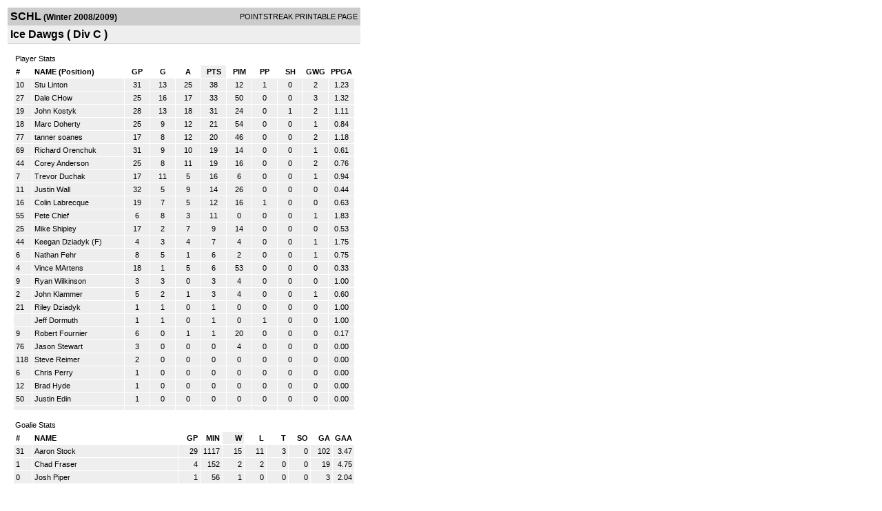

--- FILE ---
content_type: text/html; charset=UTF-8
request_url: https://d15k3om16n459i.cloudfront.net/players/print/players-team-roster.html?teamid=61274&seasonid=3384
body_size: 2375
content:
<html>
<head>
<LINK REL="STYLESHEET" HREF="/common/playersprintstylesheet.css">
</head>
<body>
<table width=518><tr><td align="center"><table width="100%" border="0" cellspacing="0" cellpadding="4">
		<tr class="headerTeam">
		<td width="60%"><font class="conHeader">SCHL</font> <font class="season">(Winter 2008/2009)</font></td>
		<td width="40%" align="right">POINTSTREAK PRINTABLE PAGE</td>
		</tr>
		<tr class="subHeader">
		<td width="60%" colspan="2"><font class="big">
		Ice Dawgs				(
		Div C		)
				</td>
	</tr>
	</table>
	<table width="100%" border="0" cellspacing="0" cellpadding="0">
	<tr><td class="intshim"><img src="/images/shim.gif" width="1" height="1"></td></tr>
	</table><br>
	  <table width="97%" border="0" cellspacing="0" cellpadding="3">
		<tr>
		  <td class="cellTeamPlayer">Player Stats</td>
		</tr>
</table>
	  <table width="97%" border="0" cellpadding="3" cellspacing="1">
		<tr class="fields">
		  <td width="20" align="center">
			<div align="left"> #</div>
		  </td>
		  <td align="center">
			<div align="left">NAME (Position)</div>
		  </td>
		  <td align="center" width="30" > 
			<a class="fields" href="players-team-roster.html?teamid=61274&seasonid=3384&sortby=gpp">GP</a>			</td>
	
			
				
			
		  		<td align="center" width="30" > 
					<a class="fields" href="players-team-roster.html?teamid=61274&seasonid=3384&sortby=gf">G</a>				</td>
						
				<td align="center" width="30" > 
					<a class="fields" href="players-team-roster.html?teamid=61274&seasonid=3384&sortby=a">A</a>				</td>
				<td align="center" width="30"  class="highlightPlay"> 
					<a class="fields" href="players-team-roster.html?teamid=61274&seasonid=3384">PTS</a>				</td>
				<td align="center" width="30" > 
					<a class="fields" href="players-team-roster.html?teamid=61274&seasonid=3384&sortby=pim">PIM</a>				</td>
				<td align="center" width="30" > 
					<a class="fields" href="players-team-roster.html?teamid=61274&seasonid=3384&sortby=ppg">PP</a>				</td>
				<td align="center" width="30" > 
					<a class="fields" href="players-team-roster.html?teamid=61274&seasonid=3384&sortby=shg">SH</a>				</td>
				<td align="center" width="30" > 
					<a class="fields" href="players-team-roster.html?teamid=61274&seasonid=3384&sortby=gwg">GWG</a>				</td>
				<td align="center" width="30" > 
					<a class="fields" href="players-team-roster.html?teamid=61274&seasonid=3384&sortby=ppga">PPGA</a>				</td>
									</tr>
				<tr class="lightGrey">
			<td width="20">
			10			</td><td>
						    <a href="playerpage.html?playerid=927434&seasonid=3384">
				Stu Linton</a> 
							</td><td align="center">
				31			</td>
			
						
			
				<td align="center">
					13	
				</td>			
				<td align="center">
					25				</td><td align="center">
					38			    </td><td align="center">
					12				</td>
				<td align="center">
					1				</td><td align="center">
					0				</td>
				</td><td align="center">
					2				</td>
				<td align="center">
					1.23				</td>
							
					</tr>


		<tr class="lightGrey">
			<td width="20">
			27			</td><td>
						    <a href="playerpage.html?playerid=2480404&seasonid=3384">
				Dale CHow</a> 
							</td><td align="center">
				25			</td>
			
						
			
				<td align="center">
					16	
				</td>			
				<td align="center">
					17				</td><td align="center">
					33			    </td><td align="center">
					50				</td>
				<td align="center">
					0				</td><td align="center">
					0				</td>
				</td><td align="center">
					3				</td>
				<td align="center">
					1.32				</td>
							
					</tr>


		<tr class="lightGrey">
			<td width="20">
			19			</td><td>
						    <a href="playerpage.html?playerid=927430&seasonid=3384">
				John Kostyk</a> 
							</td><td align="center">
				28			</td>
			
						
			
				<td align="center">
					13	
				</td>			
				<td align="center">
					18				</td><td align="center">
					31			    </td><td align="center">
					24				</td>
				<td align="center">
					0				</td><td align="center">
					1				</td>
				</td><td align="center">
					2				</td>
				<td align="center">
					1.11				</td>
							
					</tr>


		<tr class="lightGrey">
			<td width="20">
			18			</td><td>
						    <a href="playerpage.html?playerid=1046707&seasonid=3384">
				Marc Doherty</a> 
							</td><td align="center">
				25			</td>
			
						
			
				<td align="center">
					9	
				</td>			
				<td align="center">
					12				</td><td align="center">
					21			    </td><td align="center">
					54				</td>
				<td align="center">
					0				</td><td align="center">
					0				</td>
				</td><td align="center">
					1				</td>
				<td align="center">
					0.84				</td>
							
					</tr>


		<tr class="lightGrey">
			<td width="20">
			77			</td><td>
						    <a href="playerpage.html?playerid=2427322&seasonid=3384">
				tanner soanes</a> 
							</td><td align="center">
				17			</td>
			
						
			
				<td align="center">
					8	
				</td>			
				<td align="center">
					12				</td><td align="center">
					20			    </td><td align="center">
					46				</td>
				<td align="center">
					0				</td><td align="center">
					0				</td>
				</td><td align="center">
					2				</td>
				<td align="center">
					1.18				</td>
							
					</tr>


		<tr class="lightGrey">
			<td width="20">
			69			</td><td>
						    <a href="playerpage.html?playerid=1453854&seasonid=3384">
				Richard Orenchuk</a> 
							</td><td align="center">
				31			</td>
			
						
			
				<td align="center">
					9	
				</td>			
				<td align="center">
					10				</td><td align="center">
					19			    </td><td align="center">
					14				</td>
				<td align="center">
					0				</td><td align="center">
					0				</td>
				</td><td align="center">
					1				</td>
				<td align="center">
					0.61				</td>
							
					</tr>


		<tr class="lightGrey">
			<td width="20">
			44			</td><td>
						    <a href="playerpage.html?playerid=2480403&seasonid=3384">
				Corey Anderson</a> 
							</td><td align="center">
				25			</td>
			
						
			
				<td align="center">
					8	
				</td>			
				<td align="center">
					11				</td><td align="center">
					19			    </td><td align="center">
					16				</td>
				<td align="center">
					0				</td><td align="center">
					0				</td>
				</td><td align="center">
					2				</td>
				<td align="center">
					0.76				</td>
							
					</tr>


		<tr class="lightGrey">
			<td width="20">
			7			</td><td>
						    <a href="playerpage.html?playerid=2509883&seasonid=3384">
				Trevor Duchak</a> 
							</td><td align="center">
				17			</td>
			
						
			
				<td align="center">
					11	
				</td>			
				<td align="center">
					5				</td><td align="center">
					16			    </td><td align="center">
					6				</td>
				<td align="center">
					0				</td><td align="center">
					0				</td>
				</td><td align="center">
					1				</td>
				<td align="center">
					0.94				</td>
							
					</tr>


		<tr class="lightGrey">
			<td width="20">
			11			</td><td>
						    <a href="playerpage.html?playerid=927439&seasonid=3384">
				Justin Wall</a> 
							</td><td align="center">
				32			</td>
			
						
			
				<td align="center">
					5	
				</td>			
				<td align="center">
					9				</td><td align="center">
					14			    </td><td align="center">
					26				</td>
				<td align="center">
					0				</td><td align="center">
					0				</td>
				</td><td align="center">
					0				</td>
				<td align="center">
					0.44				</td>
							
					</tr>


		<tr class="lightGrey">
			<td width="20">
			16			</td><td>
						    <a href="playerpage.html?playerid=2313846&seasonid=3384">
				Colin Labrecque</a> 
							</td><td align="center">
				19			</td>
			
						
			
				<td align="center">
					7	
				</td>			
				<td align="center">
					5				</td><td align="center">
					12			    </td><td align="center">
					16				</td>
				<td align="center">
					1				</td><td align="center">
					0				</td>
				</td><td align="center">
					0				</td>
				<td align="center">
					0.63				</td>
							
					</tr>


		<tr class="lightGrey">
			<td width="20">
			55			</td><td>
						    <a href="playerpage.html?playerid=2484314&seasonid=3384">
				Pete Chief</a> 
							</td><td align="center">
				6			</td>
			
						
			
				<td align="center">
					8	
				</td>			
				<td align="center">
					3				</td><td align="center">
					11			    </td><td align="center">
					0				</td>
				<td align="center">
					0				</td><td align="center">
					0				</td>
				</td><td align="center">
					1				</td>
				<td align="center">
					1.83				</td>
							
					</tr>


		<tr class="lightGrey">
			<td width="20">
			25			</td><td>
						    <a href="playerpage.html?playerid=2313763&seasonid=3384">
				Mike Shipley</a> 
							</td><td align="center">
				17			</td>
			
						
			
				<td align="center">
					2	
				</td>			
				<td align="center">
					7				</td><td align="center">
					9			    </td><td align="center">
					14				</td>
				<td align="center">
					0				</td><td align="center">
					0				</td>
				</td><td align="center">
					0				</td>
				<td align="center">
					0.53				</td>
							
					</tr>


		<tr class="lightGrey">
			<td width="20">
			44			</td><td>
						    <a href="playerpage.html?playerid=2624017&seasonid=3384">
				Keegan Dziadyk</a> 
				(F)
							</td><td align="center">
				4			</td>
			
						
			
				<td align="center">
					3	
				</td>			
				<td align="center">
					4				</td><td align="center">
					7			    </td><td align="center">
					4				</td>
				<td align="center">
					0				</td><td align="center">
					0				</td>
				</td><td align="center">
					1				</td>
				<td align="center">
					1.75				</td>
							
					</tr>


		<tr class="lightGrey">
			<td width="20">
			6			</td><td>
						    <a href="playerpage.html?playerid=1490378&seasonid=3384">
				Nathan Fehr</a> 
							</td><td align="center">
				8			</td>
			
						
			
				<td align="center">
					5	
				</td>			
				<td align="center">
					1				</td><td align="center">
					6			    </td><td align="center">
					2				</td>
				<td align="center">
					0				</td><td align="center">
					0				</td>
				</td><td align="center">
					1				</td>
				<td align="center">
					0.75				</td>
							
					</tr>


		<tr class="lightGrey">
			<td width="20">
			4			</td><td>
						    <a href="playerpage.html?playerid=2480405&seasonid=3384">
				Vince MArtens</a> 
							</td><td align="center">
				18			</td>
			
						
			
				<td align="center">
					1	
				</td>			
				<td align="center">
					5				</td><td align="center">
					6			    </td><td align="center">
					53				</td>
				<td align="center">
					0				</td><td align="center">
					0				</td>
				</td><td align="center">
					0				</td>
				<td align="center">
					0.33				</td>
							
					</tr>


		<tr class="lightGrey">
			<td width="20">
			9			</td><td>
						    <a href="playerpage.html?playerid=2407216&seasonid=3384">
				Ryan Wilkinson</a> 
							</td><td align="center">
				3			</td>
			
						
			
				<td align="center">
					3	
				</td>			
				<td align="center">
					0				</td><td align="center">
					3			    </td><td align="center">
					4				</td>
				<td align="center">
					0				</td><td align="center">
					0				</td>
				</td><td align="center">
					0				</td>
				<td align="center">
					1.00				</td>
							
					</tr>


		<tr class="lightGrey">
			<td width="20">
			2			</td><td>
						    <a href="playerpage.html?playerid=2368798&seasonid=3384">
				John Klammer</a> 
							</td><td align="center">
				5			</td>
			
						
			
				<td align="center">
					2	
				</td>			
				<td align="center">
					1				</td><td align="center">
					3			    </td><td align="center">
					4				</td>
				<td align="center">
					0				</td><td align="center">
					0				</td>
				</td><td align="center">
					1				</td>
				<td align="center">
					0.60				</td>
							
					</tr>


		<tr class="lightGrey">
			<td width="20">
			21			</td><td>
						    <a href="playerpage.html?playerid=2637811&seasonid=3384">
				Riley Dziadyk</a> 
							</td><td align="center">
				1			</td>
			
						
			
				<td align="center">
					1	
				</td>			
				<td align="center">
					0				</td><td align="center">
					1			    </td><td align="center">
					0				</td>
				<td align="center">
					0				</td><td align="center">
					0				</td>
				</td><td align="center">
					0				</td>
				<td align="center">
					1.00				</td>
							
					</tr>


		<tr class="lightGrey">
			<td width="20">
						</td><td>
						    <a href="playerpage.html?playerid=2760413&seasonid=3384">
				Jeff Dormuth</a> 
							</td><td align="center">
				1			</td>
			
						
			
				<td align="center">
					1	
				</td>			
				<td align="center">
					0				</td><td align="center">
					1			    </td><td align="center">
					0				</td>
				<td align="center">
					1				</td><td align="center">
					0				</td>
				</td><td align="center">
					0				</td>
				<td align="center">
					1.00				</td>
							
					</tr>


		<tr class="lightGrey">
			<td width="20">
			9			</td><td>
						    <a href="playerpage.html?playerid=2377006&seasonid=3384">
				Robert Fournier</a> 
							</td><td align="center">
				6			</td>
			
						
			
				<td align="center">
					0	
				</td>			
				<td align="center">
					1				</td><td align="center">
					1			    </td><td align="center">
					20				</td>
				<td align="center">
					0				</td><td align="center">
					0				</td>
				</td><td align="center">
					0				</td>
				<td align="center">
					0.17				</td>
							
					</tr>


		<tr class="lightGrey">
			<td width="20">
			76			</td><td>
						    <a href="playerpage.html?playerid=2458207&seasonid=3384">
				Jason Stewart</a> 
							</td><td align="center">
				3			</td>
			
						
			
				<td align="center">
					0	
				</td>			
				<td align="center">
					0				</td><td align="center">
					0			    </td><td align="center">
					4				</td>
				<td align="center">
					0				</td><td align="center">
					0				</td>
				</td><td align="center">
					0				</td>
				<td align="center">
					0.00				</td>
							
					</tr>


		<tr class="lightGrey">
			<td width="20">
			118			</td><td>
						    <a href="playerpage.html?playerid=2355793&seasonid=3384">
				Steve Reimer</a> 
							</td><td align="center">
				2			</td>
			
						
			
				<td align="center">
					0	
				</td>			
				<td align="center">
					0				</td><td align="center">
					0			    </td><td align="center">
					0				</td>
				<td align="center">
					0				</td><td align="center">
					0				</td>
				</td><td align="center">
					0				</td>
				<td align="center">
					0.00				</td>
							
					</tr>


		<tr class="lightGrey">
			<td width="20">
			6			</td><td>
						    <a href="playerpage.html?playerid=2825418&seasonid=3384">
				Chris Perry</a> 
							</td><td align="center">
				1			</td>
			
						
			
				<td align="center">
					0	
				</td>			
				<td align="center">
					0				</td><td align="center">
					0			    </td><td align="center">
					0				</td>
				<td align="center">
					0				</td><td align="center">
					0				</td>
				</td><td align="center">
					0				</td>
				<td align="center">
					0.00				</td>
							
					</tr>


		<tr class="lightGrey">
			<td width="20">
			12			</td><td>
						    <a href="playerpage.html?playerid=2716062&seasonid=3384">
				Brad Hyde</a> 
							</td><td align="center">
				1			</td>
			
						
			
				<td align="center">
					0	
				</td>			
				<td align="center">
					0				</td><td align="center">
					0			    </td><td align="center">
					0				</td>
				<td align="center">
					0				</td><td align="center">
					0				</td>
				</td><td align="center">
					0				</td>
				<td align="center">
					0.00				</td>
							
					</tr>


		<tr class="lightGrey">
			<td width="20">
			50			</td><td>
						    <a href="playerpage.html?playerid=2825419&seasonid=3384">
				Justin Edin</a> 
							</td><td align="center">
				1			</td>
			
						
			
				<td align="center">
					0	
				</td>			
				<td align="center">
					0				</td><td align="center">
					0			    </td><td align="center">
					0				</td>
				<td align="center">
					0				</td><td align="center">
					0				</td>
				</td><td align="center">
					0				</td>
				<td align="center">
					0.00				</td>
							
					</tr>


		<tr class="lightGrey">
			<td width="20">
						</td><td>
						    <a href="playerpage.html?playerid=&seasonid=3384">
				</a> 
							</td><td align="center">
							</td>
			
						
			
				<td align="center">
						
				</td>			
				<td align="center">
									</td><td align="center">
								    </td><td align="center">
									</td>
				<td align="center">
									</td><td align="center">
									</td>
				</td><td align="center">
									</td>
				<td align="center">
									</td>
							
					</tr>


</table>
	  <br>
	  <table width="97%" border="0" cellspacing="0" cellpadding="3">
		<tr>
		  <td class="cellTeamPlayer">Goalie Stats<a name="goalie">&nbsp;</a></td>
		</tr>
</table>
	  <table width="97%" border="0" cellpadding="3" cellspacing="1">
		<tr class="fields">
		  <td width="20">
			<div align="left">#</div>
		  </td>
		  <td>
			<div align="left">NAME</div>
		  </td>
		  <td width="25" >
			<div align="right">
			  <a class="fields" href="players-team-roster.html?teamid=61274&seasonid=3384&sortby=gp#goalie">GP</a>			  </div>
		  </td>
		 <td width="25"  >
			<div align="right">
			  <a class="fields" href="players-team-roster.html?teamid=61274&seasonid=3384&sortby=min#goalie">MIN</a>		     </div>
		  </td>
		  <td width="25"   class="highlightGoal" >
			<div align="right">
			  <a class="fields" href="players-team-roster.html?teamid=61274&seasonid=3384&sortby=w#goalie">W</a>			  </div>
		  </td>
		  <td width="25" >
			<div align="right">
			  <a class="fields" href="players-team-roster.html?teamid=61274&seasonid=3384&sortby=l#goalie">L</a>			  </div>
		  </td>		  <td width="25" >
			<div align="right">
			  <a class="fields" href="players-team-roster.html?teamid=61274&seasonid=3384&sortby=t#goalie">T</a>			  </div>
		  </td>		  <td width="25" >
			<div align="right">
			  <a class="fields" href="players-team-roster.html?teamid=61274&seasonid=3384&sortby=so#goalie">SO</a>			  </div>
		  </td>
		  <td width="25" >
			<div align="right">
			  <a class="fields"href="players-team-roster.html?teamid=61274&seasonid=3384&sortby=ga#goalie">GA</a>			  </div>
		  </td>
		  <td width="25" >
			<div align="right">
			  <a class="fields" href="players-team-roster.html?teamid=61274&seasonid=3384&sortby=gaa#goalie">GAA</a>			  </div>
		  </td>
		  		</tr>
				<tr class="lightGrey">
		  <td width="20">
			31		  </td>
		  <td> 
		  		  <a href="playerpage.html?playerid=2309997&seasonid=3384">
			Aaron Stock			</a>  </td>
		  <td width="25" align="right">
			29		  </td>
		   <td width="25" align="right">
			1117		  </td>
		  <td width="25" align="right">
			15		  </td>
		  <td width="25" align="right">
			11		  </td><td width="25" align="right">
			3		  </td><td width="25" align="right">
			0		  </td>
		  <td width="25" align="right">
			102		  </td>
		  <td width="25" align="right">
			3.47		  </td>
		  		</tr>
				<tr class="lightGrey">
		  <td width="20">
			1		  </td>
		  <td> 
		  		  <a href="playerpage.html?playerid=1088558&seasonid=3384">
			Chad Fraser			</a>  </td>
		  <td width="25" align="right">
			4		  </td>
		   <td width="25" align="right">
			152		  </td>
		  <td width="25" align="right">
			2		  </td>
		  <td width="25" align="right">
			2		  </td><td width="25" align="right">
			0		  </td><td width="25" align="right">
			0		  </td>
		  <td width="25" align="right">
			19		  </td>
		  <td width="25" align="right">
			4.75		  </td>
		  		</tr>
				<tr class="lightGrey">
		  <td width="20">
			0		  </td>
		  <td> 
		  		  <a href="playerpage.html?playerid=2716063&seasonid=3384">
			Josh Piper			</a>  </td>
		  <td width="25" align="right">
			1		  </td>
		   <td width="25" align="right">
			56		  </td>
		  <td width="25" align="right">
			1		  </td>
		  <td width="25" align="right">
			0		  </td><td width="25" align="right">
			0		  </td><td width="25" align="right">
			0		  </td>
		  <td width="25" align="right">
			3		  </td>
		  <td width="25" align="right">
			2.04		  </td>
		  		</tr>
		</table>
		<br />
				<p><br>
			<br>
						</p>
</td>
</tr>
</table>
<script type="text/javascript" src="/_Incapsula_Resource?SWJIYLWA=719d34d31c8e3a6e6fffd425f7e032f3&ns=1&cb=752071490" async></script></body>
</html>